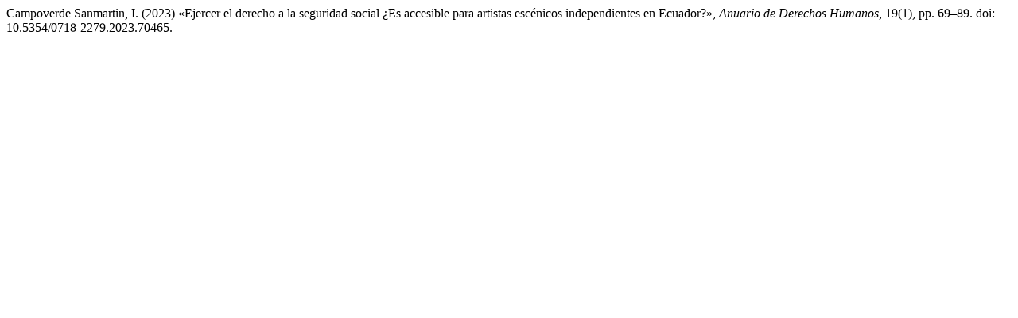

--- FILE ---
content_type: text/html; charset=UTF-8
request_url: https://anuariocdh.uchile.cl/index.php/ADH/citationstylelanguage/get/harvard-cite-them-right?submissionId=70465&publicationId=69201
body_size: 260
content:
<div class="csl-bib-body">
  <div class="csl-entry">Campoverde Sanmartin, I. (2023) «Ejercer el derecho a la seguridad social ¿Es accesible para artistas escénicos independientes en Ecuador?», <i>Anuario de Derechos Humanos</i>, 19(1), pp. 69–89. doi: 10.5354/0718-2279.2023.70465.</div>
</div>